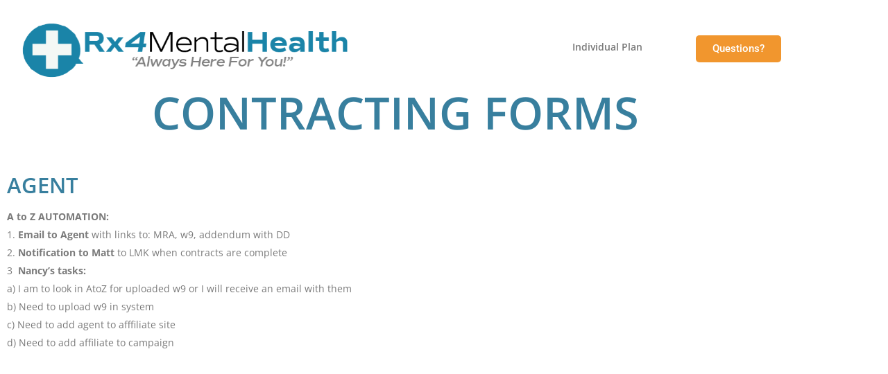

--- FILE ---
content_type: text/css
request_url: https://rx4mentalhealth.com/wp-content/uploads/elementor/css/post-1767.css?ver=1766503199
body_size: 92
content:
.elementor-widget-heading .elementor-heading-title{font-family:var( --e-global-typography-primary-font-family ), Sans-serif;font-size:var( --e-global-typography-primary-font-size );font-weight:var( --e-global-typography-primary-font-weight );line-height:var( --e-global-typography-primary-line-height );color:var( --e-global-color-primary );}.elementor-1767 .elementor-element.elementor-element-ca20606{text-align:center;}.elementor-1767 .elementor-element.elementor-element-ca20606 .elementor-heading-title{font-family:"Open Sans", Sans-serif;font-size:65px;font-weight:600;line-height:26px;color:var( --e-global-color-f9bccda );}.elementor-1767 .elementor-element.elementor-element-8fa208e > .elementor-widget-container{margin:59px 0px 0px 0px;}.elementor-1767 .elementor-element.elementor-element-8fa208e .elementor-heading-title{font-family:"Open Sans", Sans-serif;font-size:31px;font-weight:600;line-height:26px;color:var( --e-global-color-f9bccda );}.elementor-widget-text-editor{font-family:var( --e-global-typography-text-font-family ), Sans-serif;font-size:var( --e-global-typography-text-font-size );font-weight:var( --e-global-typography-text-font-weight );color:var( --e-global-color-text );}.elementor-widget-text-editor.elementor-drop-cap-view-stacked .elementor-drop-cap{background-color:var( --e-global-color-primary );}.elementor-widget-text-editor.elementor-drop-cap-view-framed .elementor-drop-cap, .elementor-widget-text-editor.elementor-drop-cap-view-default .elementor-drop-cap{color:var( --e-global-color-primary );border-color:var( --e-global-color-primary );}.elementor-1767 .elementor-element.elementor-element-f861bdf{margin-top:37px;margin-bottom:37px;}.elementor-1767 .elementor-element.elementor-element-28bf203 > .elementor-widget-container{margin:54px 0px 0px 0px;}.elementor-1767 .elementor-element.elementor-element-28bf203 .elementor-heading-title{font-family:"Open Sans", Sans-serif;font-size:30px;font-weight:600;line-height:26px;color:var( --e-global-color-f9bccda );}.elementor-1767 .elementor-element.elementor-element-d1bee45 > .elementor-widget-container{margin:54px 0px 0px 0px;}.elementor-1767 .elementor-element.elementor-element-d1bee45 .elementor-heading-title{font-family:"Open Sans", Sans-serif;font-size:19px;font-weight:600;line-height:26px;color:var( --e-global-color-f9bccda );}.elementor-1767 .elementor-element.elementor-element-ce744aa > .elementor-widget-container{margin:57px 0px 0px 0px;}.elementor-1767 .elementor-element.elementor-element-ce744aa .elementor-heading-title{font-family:"Open Sans", Sans-serif;font-size:32px;font-weight:600;line-height:26px;color:var( --e-global-color-f9bccda );}@media(min-width:768px){.elementor-1767 .elementor-element.elementor-element-cd83126{width:34.649%;}.elementor-1767 .elementor-element.elementor-element-c154ce4{width:65.351%;}.elementor-1767 .elementor-element.elementor-element-e500a16{width:38.07%;}.elementor-1767 .elementor-element.elementor-element-bf62a63{width:61.93%;}}@media(max-width:1024px){.elementor-widget-heading .elementor-heading-title{font-size:var( --e-global-typography-primary-font-size );line-height:var( --e-global-typography-primary-line-height );}.elementor-widget-text-editor{font-size:var( --e-global-typography-text-font-size );}}@media(max-width:767px){.elementor-widget-heading .elementor-heading-title{font-size:var( --e-global-typography-primary-font-size );line-height:var( --e-global-typography-primary-line-height );}.elementor-widget-text-editor{font-size:var( --e-global-typography-text-font-size );}}

--- FILE ---
content_type: text/css
request_url: https://rx4mentalhealth.com/wp-content/uploads/elementor/css/post-1646.css?ver=1766489325
body_size: 252
content:
.elementor-widget-image .widget-image-caption{color:var( --e-global-color-text );font-family:var( --e-global-typography-text-font-family ), Sans-serif;font-size:var( --e-global-typography-text-font-size );font-weight:var( --e-global-typography-text-font-weight );}.elementor-1646 .elementor-element.elementor-element-31f74d9e > .elementor-widget-container{margin:21px 0px 14px 0px;padding:0px 0px 0px 0px;}.elementor-1646 .elementor-element.elementor-element-31f74d9e{text-align:start;}.elementor-widget-nav-menu .elementor-nav-menu .elementor-item{font-family:var( --e-global-typography-primary-font-family ), Sans-serif;font-size:var( --e-global-typography-primary-font-size );font-weight:var( --e-global-typography-primary-font-weight );line-height:var( --e-global-typography-primary-line-height );}.elementor-widget-nav-menu .elementor-nav-menu--main .elementor-item{color:var( --e-global-color-text );fill:var( --e-global-color-text );}.elementor-widget-nav-menu .elementor-nav-menu--main .elementor-item:hover,
					.elementor-widget-nav-menu .elementor-nav-menu--main .elementor-item.elementor-item-active,
					.elementor-widget-nav-menu .elementor-nav-menu--main .elementor-item.highlighted,
					.elementor-widget-nav-menu .elementor-nav-menu--main .elementor-item:focus{color:var( --e-global-color-accent );fill:var( --e-global-color-accent );}.elementor-widget-nav-menu .elementor-nav-menu--main:not(.e--pointer-framed) .elementor-item:before,
					.elementor-widget-nav-menu .elementor-nav-menu--main:not(.e--pointer-framed) .elementor-item:after{background-color:var( --e-global-color-accent );}.elementor-widget-nav-menu .e--pointer-framed .elementor-item:before,
					.elementor-widget-nav-menu .e--pointer-framed .elementor-item:after{border-color:var( --e-global-color-accent );}.elementor-widget-nav-menu{--e-nav-menu-divider-color:var( --e-global-color-text );}.elementor-widget-nav-menu .elementor-nav-menu--dropdown .elementor-item, .elementor-widget-nav-menu .elementor-nav-menu--dropdown  .elementor-sub-item{font-family:var( --e-global-typography-accent-font-family ), Sans-serif;font-weight:var( --e-global-typography-accent-font-weight );}.elementor-1646 .elementor-element.elementor-element-751c237 > .elementor-widget-container{margin:32px 0px 0px 0px;}.elementor-1646 .elementor-element.elementor-element-751c237 .elementor-menu-toggle{margin:0 auto;}.elementor-widget-button .elementor-button{background-color:var( --e-global-color-accent );font-family:var( --e-global-typography-accent-font-family ), Sans-serif;font-weight:var( --e-global-typography-accent-font-weight );}.elementor-1646 .elementor-element.elementor-element-261537e .elementor-button{background-color:#F1962E;border-radius:5px 5px 5px 5px;}.elementor-1646 .elementor-element.elementor-element-261537e > .elementor-widget-container{margin:41px 0px 15px -29px;}.elementor-1646 .elementor-element.elementor-element-4b41436 > .elementor-container{max-width:250px;}.elementor-1646 .elementor-element.elementor-element-6aca9f5 > .elementor-widget-container{margin:21px 0px 14px 0px;padding:0px 0px 0px 0px;}.elementor-1646 .elementor-element.elementor-element-42c6130 .elementor-button{background-color:#F1962E;border-radius:5px 5px 5px 5px;}.elementor-1646 .elementor-element.elementor-element-42c6130 > .elementor-widget-container{margin:-22px 0px 15px 12px;}.elementor-1646 .elementor-element.elementor-element-dfc3ac5 .elementor-menu-toggle{margin:0 auto;}.elementor-theme-builder-content-area{height:400px;}.elementor-location-header:before, .elementor-location-footer:before{content:"";display:table;clear:both;}@media(min-width:768px){.elementor-1646 .elementor-element.elementor-element-70150f7{width:46.445%;}.elementor-1646 .elementor-element.elementor-element-91cc57e{width:37.399%;}.elementor-1646 .elementor-element.elementor-element-7686a5f{width:15.79%;}}@media(max-width:1024px){.elementor-widget-image .widget-image-caption{font-size:var( --e-global-typography-text-font-size );}.elementor-widget-nav-menu .elementor-nav-menu .elementor-item{font-size:var( --e-global-typography-primary-font-size );line-height:var( --e-global-typography-primary-line-height );}}@media(max-width:767px){.elementor-widget-image .widget-image-caption{font-size:var( --e-global-typography-text-font-size );}.elementor-widget-nav-menu .elementor-nav-menu .elementor-item{font-size:var( --e-global-typography-primary-font-size );line-height:var( --e-global-typography-primary-line-height );}}